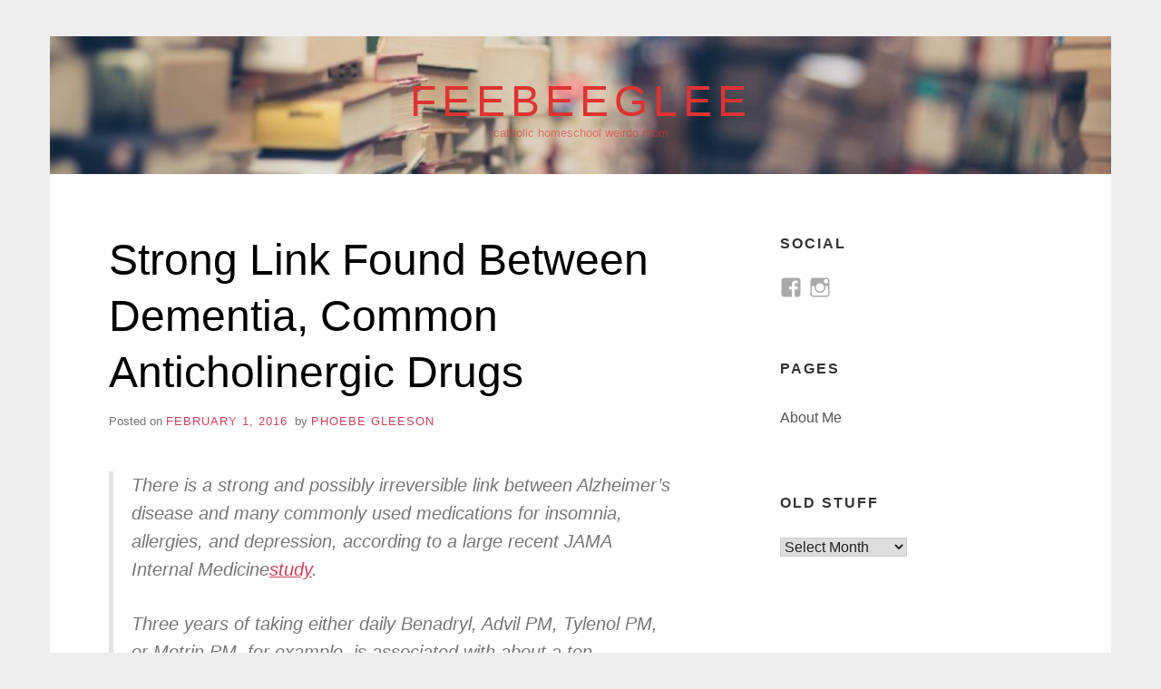

--- FILE ---
content_type: text/html; charset=UTF-8
request_url: https://www.feebeeglee.com/2016/02/01/strong-link-found-between-dementia-common-anticholinergic-drugs/
body_size: 8102
content:
<!doctype html>
<html lang="en-US">
<head>
	<meta charset="UTF-8">
	<meta name="viewport" content="width=device-width, initial-scale=1">
	<link rel="profile" href="http://gmpg.org/xfn/11">

	<title>Strong Link Found Between Dementia, Common Anticholinergic Drugs &#8211; feebeeglee</title>
<meta name='robots' content='max-image-preview:large' />
<link rel='dns-prefetch' href='//secure.gravatar.com' />
<link rel='dns-prefetch' href='//s.w.org' />
<link rel='dns-prefetch' href='//v0.wordpress.com' />
<link rel="alternate" type="application/rss+xml" title="feebeeglee &raquo; Feed" href="https://www.feebeeglee.com/feed/" />
<link rel="alternate" type="application/rss+xml" title="feebeeglee &raquo; Comments Feed" href="https://www.feebeeglee.com/comments/feed/" />
<link rel="alternate" type="application/rss+xml" title="feebeeglee &raquo; Strong Link Found Between Dementia, Common Anticholinergic Drugs Comments Feed" href="https://www.feebeeglee.com/2016/02/01/strong-link-found-between-dementia-common-anticholinergic-drugs/feed/" />
		<script type="text/javascript">
			window._wpemojiSettings = {"baseUrl":"https:\/\/s.w.org\/images\/core\/emoji\/13.0.1\/72x72\/","ext":".png","svgUrl":"https:\/\/s.w.org\/images\/core\/emoji\/13.0.1\/svg\/","svgExt":".svg","source":{"concatemoji":"https:\/\/www.feebeeglee.com\/wp-includes\/js\/wp-emoji-release.min.js?ver=5.7.14"}};
			!function(e,a,t){var n,r,o,i=a.createElement("canvas"),p=i.getContext&&i.getContext("2d");function s(e,t){var a=String.fromCharCode;p.clearRect(0,0,i.width,i.height),p.fillText(a.apply(this,e),0,0);e=i.toDataURL();return p.clearRect(0,0,i.width,i.height),p.fillText(a.apply(this,t),0,0),e===i.toDataURL()}function c(e){var t=a.createElement("script");t.src=e,t.defer=t.type="text/javascript",a.getElementsByTagName("head")[0].appendChild(t)}for(o=Array("flag","emoji"),t.supports={everything:!0,everythingExceptFlag:!0},r=0;r<o.length;r++)t.supports[o[r]]=function(e){if(!p||!p.fillText)return!1;switch(p.textBaseline="top",p.font="600 32px Arial",e){case"flag":return s([127987,65039,8205,9895,65039],[127987,65039,8203,9895,65039])?!1:!s([55356,56826,55356,56819],[55356,56826,8203,55356,56819])&&!s([55356,57332,56128,56423,56128,56418,56128,56421,56128,56430,56128,56423,56128,56447],[55356,57332,8203,56128,56423,8203,56128,56418,8203,56128,56421,8203,56128,56430,8203,56128,56423,8203,56128,56447]);case"emoji":return!s([55357,56424,8205,55356,57212],[55357,56424,8203,55356,57212])}return!1}(o[r]),t.supports.everything=t.supports.everything&&t.supports[o[r]],"flag"!==o[r]&&(t.supports.everythingExceptFlag=t.supports.everythingExceptFlag&&t.supports[o[r]]);t.supports.everythingExceptFlag=t.supports.everythingExceptFlag&&!t.supports.flag,t.DOMReady=!1,t.readyCallback=function(){t.DOMReady=!0},t.supports.everything||(n=function(){t.readyCallback()},a.addEventListener?(a.addEventListener("DOMContentLoaded",n,!1),e.addEventListener("load",n,!1)):(e.attachEvent("onload",n),a.attachEvent("onreadystatechange",function(){"complete"===a.readyState&&t.readyCallback()})),(n=t.source||{}).concatemoji?c(n.concatemoji):n.wpemoji&&n.twemoji&&(c(n.twemoji),c(n.wpemoji)))}(window,document,window._wpemojiSettings);
		</script>
		<style type="text/css">
img.wp-smiley,
img.emoji {
	display: inline !important;
	border: none !important;
	box-shadow: none !important;
	height: 1em !important;
	width: 1em !important;
	margin: 0 .07em !important;
	vertical-align: -0.1em !important;
	background: none !important;
	padding: 0 !important;
}
</style>
	<link rel='stylesheet' id='wp-block-library-css'  href='https://www.feebeeglee.com/wp-includes/css/dist/block-library/style.min.css?ver=5.7.14' type='text/css' media='all' />
<style id='wp-block-library-inline-css' type='text/css'>
.has-text-align-justify{text-align:justify;}
</style>
<link rel='stylesheet' id='SFSIPLUSmainCss-css'  href='https://www.feebeeglee.com/wp-content/plugins/ultimate-social-media-plus/css/sfsi-style.css?ver=5.7.14' type='text/css' media='all' />
<link rel='stylesheet' id='miniva-style-css'  href='https://www.feebeeglee.com/wp-content/themes/miniva/style.css?ver=1.2.0' type='text/css' media='all' />
<link rel='stylesheet' id='addtoany-css'  href='https://www.feebeeglee.com/wp-content/plugins/add-to-any/addtoany.min.css?ver=1.15' type='text/css' media='all' />
<link rel='stylesheet' id='jetpack_css-css'  href='https://www.feebeeglee.com/wp-content/plugins/jetpack/css/jetpack.css?ver=9.8.3' type='text/css' media='all' />
<script type='text/javascript' src='https://www.feebeeglee.com/wp-includes/js/jquery/jquery.min.js?ver=3.5.1' id='jquery-core-js'></script>
<script type='text/javascript' src='https://www.feebeeglee.com/wp-includes/js/jquery/jquery-migrate.min.js?ver=3.3.2' id='jquery-migrate-js'></script>
<script type='text/javascript' src='https://www.feebeeglee.com/wp-content/plugins/add-to-any/addtoany.min.js?ver=1.1' id='addtoany-js'></script>
<link rel="https://api.w.org/" href="https://www.feebeeglee.com/wp-json/" /><link rel="alternate" type="application/json" href="https://www.feebeeglee.com/wp-json/wp/v2/posts/3198" /><link rel="EditURI" type="application/rsd+xml" title="RSD" href="https://www.feebeeglee.com/xmlrpc.php?rsd" />
<link rel="wlwmanifest" type="application/wlwmanifest+xml" href="https://www.feebeeglee.com/wp-includes/wlwmanifest.xml" /> 
<meta name="generator" content="WordPress 5.7.14" />
<link rel="canonical" href="https://www.feebeeglee.com/2016/02/01/strong-link-found-between-dementia-common-anticholinergic-drugs/" />
<link rel='shortlink' href='https://wp.me/p75SII-PA' />
<link rel="alternate" type="application/json+oembed" href="https://www.feebeeglee.com/wp-json/oembed/1.0/embed?url=https%3A%2F%2Fwww.feebeeglee.com%2F2016%2F02%2F01%2Fstrong-link-found-between-dementia-common-anticholinergic-drugs%2F" />
<link rel="alternate" type="text/xml+oembed" href="https://www.feebeeglee.com/wp-json/oembed/1.0/embed?url=https%3A%2F%2Fwww.feebeeglee.com%2F2016%2F02%2F01%2Fstrong-link-found-between-dementia-common-anticholinergic-drugs%2F&#038;format=xml" />

<script data-cfasync="false">
window.a2a_config=window.a2a_config||{};a2a_config.callbacks=[];a2a_config.overlays=[];a2a_config.templates={};
(function(d,s,a,b){a=d.createElement(s);b=d.getElementsByTagName(s)[0];a.async=1;a.src="https://static.addtoany.com/menu/page.js";b.parentNode.insertBefore(a,b);})(document,"script");
</script>

	<script>
		window.addEventListener("sfsi_plus_functions_loaded", function() {
			var body = document.getElementsByTagName('body')[0];
			// console.log(body);
			body.classList.add("sfsi_plus_3.47");
		})
		// window.addEventListener('sfsi_plus_functions_loaded',function(e) {
		// 	jQuery("body").addClass("sfsi_plus_3.47")
		// });
		jQuery(document).ready(function(e) {
			jQuery("body").addClass("sfsi_plus_3.47")
		});

		function sfsi_plus_processfurther(ref) {
			var feed_id = '[base64]';
			var feedtype = 8;
			var email = jQuery(ref).find('input[name="email"]').val();
			var filter = /^([a-zA-Z0-9_\.\-])+\@(([a-zA-Z0-9\-])+\.)+([a-zA-Z0-9]{2,4})+$/;
			if ((email != "Enter your email") && (filter.test(email))) {
				if (feedtype == "8") {
					var url = "https://api.follow.it/subscription-form/" + feed_id + "/" + feedtype;
					window.open(url, "popupwindow", "scrollbars=yes,width=1080,height=760");
					return true;
				}
			} else {
				alert("Please enter email address");
				jQuery(ref).find('input[name="email"]').focus();
				return false;
			}
		}
	</script>
	<style>
		.sfsi_plus_subscribe_Popinner {
			width: 100% !important;
			height: auto !important;
			border: 1px solid #b5b5b5 !important;
			padding: 18px 0px !important;
			background-color: #ffffff !important;
		}

		.sfsi_plus_subscribe_Popinner form {
			margin: 0 20px !important;
		}

		.sfsi_plus_subscribe_Popinner h5 {
			font-family: Helvetica,Arial,sans-serif !important;

			font-weight: bold !important;
			color: #000000 !important;
			font-size: 16px !important;
			text-align: center !important;
			margin: 0 0 10px !important;
			padding: 0 !important;
		}

		.sfsi_plus_subscription_form_field {
			margin: 5px 0 !important;
			width: 100% !important;
			display: inline-flex;
			display: -webkit-inline-flex;
		}

		.sfsi_plus_subscription_form_field input {
			width: 100% !important;
			padding: 10px 0px !important;
		}

		.sfsi_plus_subscribe_Popinner input[type=email] {
			font-family: Helvetica,Arial,sans-serif !important;

			font-style: normal !important;
			color:  !important;
			font-size: 14px !important;
			text-align: center !important;
		}

		.sfsi_plus_subscribe_Popinner input[type=email]::-webkit-input-placeholder {
			font-family: Helvetica,Arial,sans-serif !important;

			font-style: normal !important;
			color:  !important;
			font-size: 14px !important;
			text-align: center !important;
		}

		.sfsi_plus_subscribe_Popinner input[type=email]:-moz-placeholder {
			/* Firefox 18- */
			font-family: Helvetica,Arial,sans-serif !important;

			font-style: normal !important;
			color:  !important;
			font-size: 14px !important;
			text-align: center !important;
		}

		.sfsi_plus_subscribe_Popinner input[type=email]::-moz-placeholder {
			/* Firefox 19+ */
			font-family: Helvetica,Arial,sans-serif !important;

			font-style: normal !important;
			color:  !important;
			font-size: 14px !important;
			text-align: center !important;
		}

		.sfsi_plus_subscribe_Popinner input[type=email]:-ms-input-placeholder {
			font-family: Helvetica,Arial,sans-serif !important;

			font-style: normal !important;
			color:  !important;
			font-size: 14px !important;
			text-align: center !important;
		}

		.sfsi_plus_subscribe_Popinner input[type=submit] {
			font-family: Helvetica,Arial,sans-serif !important;

			font-weight: bold !important;
			color: #000000 !important;
			font-size: 16px !important;
			text-align: center !important;
			background-color: #dedede !important;
		}
	</style>
	<meta name="follow.[base64]" content="j5LHsLV5RyUAzBxqvhch"/> <meta name="viewport" content="width=device-width, initial-scale=1"><link rel="pingback" href="https://www.feebeeglee.com/xmlrpc.php">		<style type="text/css">
					.site-title a,
			.site-description,
			.primary-menu > li > a {
				color: #dd3333;
			}
			.header-cart .icon,
			.header-search .search-form label .icon {
				fill: #dd3333;
			}

		
						.site-header { background-image: url(https://www.feebeeglee.com/wp-content/uploads/2017/08/cropped-books-1163695_1920.jpg); }
					</style>
		</head>

<body class="post-template-default single single-post postid-3198 single-format-standard boxed sidebar-right logo-top menu-centered logo-centered">

<svg viewBox="0 0 16 16" xmlns="http://www.w3.org/2000/svg" style="display:none;">
	<symbol viewBox="0 0 16 16" id="search"><title>search</title> <path d="M14.7,13.3L11,9.6c0.6-0.9,1-2,1-3.1C12,3.5,9.5,1,6.5,1S1,3.5,1,6.5S3.5,12,6.5,12c1.2,0,2.2-0.4,3.1-1l3.7,3.7L14.7,13.3z
	 M2.5,6.5c0-2.2,1.8-4,4-4s4,1.8,4,4s-1.8,4-4,4S2.5,8.7,2.5,6.5z"/> </symbol>
</svg>

<div id="page" class="site">
	<a class="skip-link screen-reader-text" href="#content">Skip to content</a>

	
	<header id="masthead" class="site-header" role="banner">

		<div class="container">
		<div class="site-branding">

			
			<div class="site-branding-text">
									<p class="site-title"><a href="https://www.feebeeglee.com/" rel="home">feebeeglee</a></p>
										<p class="site-description">catholic homeschool weirdo mom</p>
							</div>
		</div><!-- .site-branding -->

		
		<nav id="site-navigation" class="main-navigation" role="navigation" aria-label="Primary">
			<button class="menu-toggle" aria-controls="primary-menu" aria-expanded="false">Menu</button>
					</nav><!-- #site-navigation -->

		</div>
	</header><!-- #masthead -->

	
	<div id="content" class="site-content container">

		
	<div id="primary" class="content-area">
		<main id="main" class="site-main" role="main">

		

<article id="post-3198" class="post-3198 post type-post status-publish format-standard hentry category-thoughts post-single">

	
	<header class="entry-header">
		<h1 class="entry-title">Strong Link Found Between Dementia, Common Anticholinergic Drugs</h1>			<div class="entry-meta">
				<span class="posted-on">Posted on <a href="https://www.feebeeglee.com/2016/02/01/strong-link-found-between-dementia-common-anticholinergic-drugs/" rel="bookmark"><time class="entry-date published" datetime="MonPMCSTE_053C">February 1, 2016</time><time class="updated" datetime="MonPMCSTE_053C">February 1, 2016</time></a></span><span class="byline"> by <span class="author vcard"><a class="url fn n" href="https://www.feebeeglee.com/author/phoebe-gleeson/">Phoebe Gleeson</a></span></span>			</div><!-- .entry-meta -->
			</header><!-- .entry-header -->

	
	<div class="entry-content">
		<blockquote>
<p>There is a strong and possibly irreversible link between Alzheimer’s disease and many commonly used medications for insomnia, allergies, and depression, according to a large recent <em>JAMA Internal Medicine</em><a href="http://archinte.jamanetwork.com/article.aspx?articleid=2091745&#038;">study</a>.</p>
<p>Three years of taking either daily Benadryl, Advil PM, Tylenol PM, or Motrin PM, for example, is associated with about a ten percentage point increase in the probability of experiencing dementia or Alzheimer&#8217;s compared to no use. This risk association is &#8220;significant,&#8221; Malaz Boustani, M.D., M.P.H., told <em>Drug Discovery &#038; Development</em>.</p>
</blockquote>
<p>
That&#8217;s kinda scary.<br />
<a href="http://app.dddmag.com/articles/2015/04/strong-link-found-between-dementia-common-anticholinergic-drugs">http://app.dddmag.com/articles/2015/04/strong-link-found-between-dementia-common-anticholinergic-drugs</a></p>
<div class="addtoany_share_save_container addtoany_content addtoany_content_bottom"><div class="a2a_kit a2a_kit_size_20 addtoany_list" data-a2a-url="https://www.feebeeglee.com/2016/02/01/strong-link-found-between-dementia-common-anticholinergic-drugs/" data-a2a-title="Strong Link Found Between Dementia, Common Anticholinergic Drugs"><a class="a2a_button_facebook" href="https://www.addtoany.com/add_to/facebook?linkurl=https%3A%2F%2Fwww.feebeeglee.com%2F2016%2F02%2F01%2Fstrong-link-found-between-dementia-common-anticholinergic-drugs%2F&amp;linkname=Strong%20Link%20Found%20Between%20Dementia%2C%20Common%20Anticholinergic%20Drugs" title="Facebook" rel="nofollow noopener" target="_blank"></a><a class="a2a_button_twitter" href="https://www.addtoany.com/add_to/twitter?linkurl=https%3A%2F%2Fwww.feebeeglee.com%2F2016%2F02%2F01%2Fstrong-link-found-between-dementia-common-anticholinergic-drugs%2F&amp;linkname=Strong%20Link%20Found%20Between%20Dementia%2C%20Common%20Anticholinergic%20Drugs" title="Twitter" rel="nofollow noopener" target="_blank"></a><a class="a2a_button_pinterest" href="https://www.addtoany.com/add_to/pinterest?linkurl=https%3A%2F%2Fwww.feebeeglee.com%2F2016%2F02%2F01%2Fstrong-link-found-between-dementia-common-anticholinergic-drugs%2F&amp;linkname=Strong%20Link%20Found%20Between%20Dementia%2C%20Common%20Anticholinergic%20Drugs" title="Pinterest" rel="nofollow noopener" target="_blank"></a><a class="a2a_dd addtoany_share_save addtoany_share" href="https://www.addtoany.com/share"></a></div></div>	</div><!-- .entry-content -->

	<footer class="entry-footer">
		<span class="cat-links">Posted in <a href="https://www.feebeeglee.com/category/thoughts/" rel="category tag">thoughts</a></span>	</footer><!-- .entry-footer -->

	
</article><!-- #post-3198 -->

	<div class="entry-author">
		<div class="author-avatar">
			<img alt='' src='https://secure.gravatar.com/avatar/cf6af130306a8413cfe3297369baaa00?s=48&#038;d=retro&#038;r=g' srcset='https://secure.gravatar.com/avatar/cf6af130306a8413cfe3297369baaa00?s=96&#038;d=retro&#038;r=g 2x' class='avatar avatar-48 photo' height='48' width='48' loading='lazy'/>		</div><!-- .author-avatar -->

		<div class="author-heading">
			<h2 class="author-title">Published by <span class="author-name">Phoebe Gleeson</span></h2>
		</div><!-- .author-heading -->

		<p class="author-bio">
						<a class="author-link" href="https://www.feebeeglee.com/author/phoebe-gleeson/" rel="author">
				View all posts by Phoebe Gleeson			</a>
		</p><!-- .author-bio -->
	</div><!-- .entry-auhtor -->
	
	<nav class="navigation post-navigation" role="navigation" aria-label="Posts">
		<h2 class="screen-reader-text">Post navigation</h2>
		<div class="nav-links"><div class="nav-previous"><a href="https://www.feebeeglee.com/2016/02/01/serious-brownie-points/" rel="prev"><span>Previous Post</span>SERIOUS brownie points</a></div><div class="nav-next"><a href="https://www.feebeeglee.com/2016/02/01/germany-hands-out-guides-at-swimming-baths-after-women-were-groped-by-migrants/" rel="next"><span>Next Post</span>Germany hands out guides at swimming baths after women were groped by migrants</a></div></div>
	</nav>
<div id="comments" class="comments-area">

		<div id="respond" class="comment-respond">
		<h3 id="reply-title" class="comment-reply-title">Leave a Reply <small><a rel="nofollow" id="cancel-comment-reply-link" href="/2016/02/01/strong-link-found-between-dementia-common-anticholinergic-drugs/#respond" style="display:none;">Cancel reply</a></small></h3><form action="https://www.feebeeglee.com/wp-comments-post.php" method="post" id="commentform" class="comment-form" novalidate><p class="comment-notes"><span id="email-notes">Your email address will not be published.</span> Required fields are marked <span class="required">*</span></p><p class="comment-form-comment"><label for="comment">Comment</label> <textarea id="comment" name="comment" cols="45" rows="8" maxlength="65525" required="required"></textarea></p><p class="comment-form-author"><label for="author">Name <span class="required">*</span></label> <input id="author" name="author" type="text" value="" size="30" maxlength="245" required='required' /></p>
<p class="comment-form-email"><label for="email">Email <span class="required">*</span></label> <input id="email" name="email" type="email" value="" size="30" maxlength="100" aria-describedby="email-notes" required='required' /></p>
<p class="comment-form-url"><label for="url">Website</label> <input id="url" name="url" type="url" value="" size="30" maxlength="200" /></p>
<p class="comment-subscription-form"><input type="checkbox" name="subscribe_comments" id="subscribe_comments" value="subscribe" style="width: auto; -moz-appearance: checkbox; -webkit-appearance: checkbox;" /> <label class="subscribe-label" id="subscribe-label" for="subscribe_comments">Notify me of follow-up comments by email.</label></p><p class="comment-subscription-form"><input type="checkbox" name="subscribe_blog" id="subscribe_blog" value="subscribe" style="width: auto; -moz-appearance: checkbox; -webkit-appearance: checkbox;" /> <label class="subscribe-label" id="subscribe-blog-label" for="subscribe_blog">Notify me of new posts by email.</label></p><p class="form-submit"><input name="submit" type="submit" id="submit" class="submit" value="Post Comment" /> <input type='hidden' name='comment_post_ID' value='3198' id='comment_post_ID' />
<input type='hidden' name='comment_parent' id='comment_parent' value='0' />
</p><p style="display: none;"><input type="hidden" id="akismet_comment_nonce" name="akismet_comment_nonce" value="7e5b5e3ee4" /></p><input type="hidden" id="ak_js" name="ak_js" value="87"/><textarea name="ak_hp_textarea" cols="45" rows="8" maxlength="100" style="display: none !important;"></textarea></form>	</div><!-- #respond -->
	<p class="akismet_comment_form_privacy_notice">This site uses Akismet to reduce spam. <a href="https://akismet.com/privacy/" target="_blank" rel="nofollow noopener">Learn how your comment data is processed</a>.</p>
</div><!-- #comments -->

		</main><!-- #main -->
	</div><!-- #primary -->


<aside id="secondary" class="widget-area" role="complementary">
	<section id="wpcom_social_media_icons_widget-8" class="widget widget_wpcom_social_media_icons_widget"><h2 class="widget-title">social</h2><ul><li><a href="https://www.facebook.com/phoebe.gleeson.3/" class="genericon genericon-facebook" target="_blank"><span class="screen-reader-text">View phoebe.gleeson.3&#8217;s profile on Facebook</span></a></li><li><a href="https://www.instagram.com/feebeeglee/" class="genericon genericon-instagram" target="_blank"><span class="screen-reader-text">View feebeeglee&#8217;s profile on Instagram</span></a></li></ul></section><section id="pages-4" class="widget widget_pages"><h2 class="widget-title">Pages</h2>
			<ul>
				<li class="page_item page-item-188"><a href="https://www.feebeeglee.com/about/">About Me</a></li>
			</ul>

			</section><section id="archives-4" class="widget widget_archive"><h2 class="widget-title">old stuff</h2>		<label class="screen-reader-text" for="archives-dropdown-4">old stuff</label>
		<select id="archives-dropdown-4" name="archive-dropdown">
			
			<option value="">Select Month</option>
				<option value='https://www.feebeeglee.com/2021/02/'> February 2021 </option>
	<option value='https://www.feebeeglee.com/2020/08/'> August 2020 </option>
	<option value='https://www.feebeeglee.com/2020/02/'> February 2020 </option>
	<option value='https://www.feebeeglee.com/2020/01/'> January 2020 </option>
	<option value='https://www.feebeeglee.com/2019/11/'> November 2019 </option>
	<option value='https://www.feebeeglee.com/2019/06/'> June 2019 </option>
	<option value='https://www.feebeeglee.com/2019/03/'> March 2019 </option>
	<option value='https://www.feebeeglee.com/2019/02/'> February 2019 </option>
	<option value='https://www.feebeeglee.com/2019/01/'> January 2019 </option>
	<option value='https://www.feebeeglee.com/2018/12/'> December 2018 </option>
	<option value='https://www.feebeeglee.com/2018/11/'> November 2018 </option>
	<option value='https://www.feebeeglee.com/2018/10/'> October 2018 </option>
	<option value='https://www.feebeeglee.com/2018/09/'> September 2018 </option>
	<option value='https://www.feebeeglee.com/2018/08/'> August 2018 </option>
	<option value='https://www.feebeeglee.com/2018/07/'> July 2018 </option>
	<option value='https://www.feebeeglee.com/2018/06/'> June 2018 </option>
	<option value='https://www.feebeeglee.com/2018/05/'> May 2018 </option>
	<option value='https://www.feebeeglee.com/2018/04/'> April 2018 </option>
	<option value='https://www.feebeeglee.com/2018/03/'> March 2018 </option>
	<option value='https://www.feebeeglee.com/2018/02/'> February 2018 </option>
	<option value='https://www.feebeeglee.com/2018/01/'> January 2018 </option>
	<option value='https://www.feebeeglee.com/2017/12/'> December 2017 </option>
	<option value='https://www.feebeeglee.com/2017/11/'> November 2017 </option>
	<option value='https://www.feebeeglee.com/2017/10/'> October 2017 </option>
	<option value='https://www.feebeeglee.com/2017/09/'> September 2017 </option>
	<option value='https://www.feebeeglee.com/2017/08/'> August 2017 </option>
	<option value='https://www.feebeeglee.com/2017/07/'> July 2017 </option>
	<option value='https://www.feebeeglee.com/2017/06/'> June 2017 </option>
	<option value='https://www.feebeeglee.com/2017/05/'> May 2017 </option>
	<option value='https://www.feebeeglee.com/2017/04/'> April 2017 </option>
	<option value='https://www.feebeeglee.com/2017/03/'> March 2017 </option>
	<option value='https://www.feebeeglee.com/2017/02/'> February 2017 </option>
	<option value='https://www.feebeeglee.com/2017/01/'> January 2017 </option>
	<option value='https://www.feebeeglee.com/2016/12/'> December 2016 </option>
	<option value='https://www.feebeeglee.com/2016/11/'> November 2016 </option>
	<option value='https://www.feebeeglee.com/2016/10/'> October 2016 </option>
	<option value='https://www.feebeeglee.com/2016/09/'> September 2016 </option>
	<option value='https://www.feebeeglee.com/2016/08/'> August 2016 </option>
	<option value='https://www.feebeeglee.com/2016/07/'> July 2016 </option>
	<option value='https://www.feebeeglee.com/2016/06/'> June 2016 </option>
	<option value='https://www.feebeeglee.com/2016/05/'> May 2016 </option>
	<option value='https://www.feebeeglee.com/2016/04/'> April 2016 </option>
	<option value='https://www.feebeeglee.com/2016/03/'> March 2016 </option>
	<option value='https://www.feebeeglee.com/2016/02/'> February 2016 </option>
	<option value='https://www.feebeeglee.com/2016/01/'> January 2016 </option>
	<option value='https://www.feebeeglee.com/2015/12/'> December 2015 </option>
	<option value='https://www.feebeeglee.com/2015/11/'> November 2015 </option>
	<option value='https://www.feebeeglee.com/2015/10/'> October 2015 </option>
	<option value='https://www.feebeeglee.com/2015/09/'> September 2015 </option>
	<option value='https://www.feebeeglee.com/2015/08/'> August 2015 </option>
	<option value='https://www.feebeeglee.com/2015/07/'> July 2015 </option>
	<option value='https://www.feebeeglee.com/2015/06/'> June 2015 </option>
	<option value='https://www.feebeeglee.com/2015/05/'> May 2015 </option>
	<option value='https://www.feebeeglee.com/2015/04/'> April 2015 </option>
	<option value='https://www.feebeeglee.com/2015/03/'> March 2015 </option>
	<option value='https://www.feebeeglee.com/2015/02/'> February 2015 </option>
	<option value='https://www.feebeeglee.com/2015/01/'> January 2015 </option>
	<option value='https://www.feebeeglee.com/2014/09/'> September 2014 </option>
	<option value='https://www.feebeeglee.com/2014/08/'> August 2014 </option>
	<option value='https://www.feebeeglee.com/2014/07/'> July 2014 </option>
	<option value='https://www.feebeeglee.com/2014/03/'> March 2014 </option>
	<option value='https://www.feebeeglee.com/2014/02/'> February 2014 </option>
	<option value='https://www.feebeeglee.com/2014/01/'> January 2014 </option>
	<option value='https://www.feebeeglee.com/2013/12/'> December 2013 </option>
	<option value='https://www.feebeeglee.com/2013/11/'> November 2013 </option>
	<option value='https://www.feebeeglee.com/2013/10/'> October 2013 </option>
	<option value='https://www.feebeeglee.com/2013/07/'> July 2013 </option>
	<option value='https://www.feebeeglee.com/2013/06/'> June 2013 </option>
	<option value='https://www.feebeeglee.com/2013/04/'> April 2013 </option>
	<option value='https://www.feebeeglee.com/2013/03/'> March 2013 </option>
	<option value='https://www.feebeeglee.com/2013/02/'> February 2013 </option>
	<option value='https://www.feebeeglee.com/2013/01/'> January 2013 </option>
	<option value='https://www.feebeeglee.com/2012/12/'> December 2012 </option>
	<option value='https://www.feebeeglee.com/2012/11/'> November 2012 </option>
	<option value='https://www.feebeeglee.com/2012/10/'> October 2012 </option>
	<option value='https://www.feebeeglee.com/2012/03/'> March 2012 </option>
	<option value='https://www.feebeeglee.com/2011/06/'> June 2011 </option>
	<option value='https://www.feebeeglee.com/2011/02/'> February 2011 </option>
	<option value='https://www.feebeeglee.com/2011/01/'> January 2011 </option>
	<option value='https://www.feebeeglee.com/2010/12/'> December 2010 </option>
	<option value='https://www.feebeeglee.com/2010/11/'> November 2010 </option>
	<option value='https://www.feebeeglee.com/2010/10/'> October 2010 </option>
	<option value='https://www.feebeeglee.com/2010/09/'> September 2010 </option>
	<option value='https://www.feebeeglee.com/2010/08/'> August 2010 </option>
	<option value='https://www.feebeeglee.com/2010/07/'> July 2010 </option>
	<option value='https://www.feebeeglee.com/2010/06/'> June 2010 </option>
	<option value='https://www.feebeeglee.com/2010/05/'> May 2010 </option>
	<option value='https://www.feebeeglee.com/2010/04/'> April 2010 </option>
	<option value='https://www.feebeeglee.com/2010/03/'> March 2010 </option>
	<option value='https://www.feebeeglee.com/2010/02/'> February 2010 </option>
	<option value='https://www.feebeeglee.com/2010/01/'> January 2010 </option>
	<option value='https://www.feebeeglee.com/2009/12/'> December 2009 </option>
	<option value='https://www.feebeeglee.com/2009/11/'> November 2009 </option>
	<option value='https://www.feebeeglee.com/2009/10/'> October 2009 </option>
	<option value='https://www.feebeeglee.com/2009/09/'> September 2009 </option>
	<option value='https://www.feebeeglee.com/2009/08/'> August 2009 </option>
	<option value='https://www.feebeeglee.com/2009/07/'> July 2009 </option>
	<option value='https://www.feebeeglee.com/2009/06/'> June 2009 </option>
	<option value='https://www.feebeeglee.com/2009/05/'> May 2009 </option>
	<option value='https://www.feebeeglee.com/2009/04/'> April 2009 </option>
	<option value='https://www.feebeeglee.com/2009/03/'> March 2009 </option>
	<option value='https://www.feebeeglee.com/2009/02/'> February 2009 </option>
	<option value='https://www.feebeeglee.com/2009/01/'> January 2009 </option>
	<option value='https://www.feebeeglee.com/2008/12/'> December 2008 </option>
	<option value='https://www.feebeeglee.com/2008/11/'> November 2008 </option>
	<option value='https://www.feebeeglee.com/2008/10/'> October 2008 </option>
	<option value='https://www.feebeeglee.com/2008/09/'> September 2008 </option>
	<option value='https://www.feebeeglee.com/2008/08/'> August 2008 </option>
	<option value='https://www.feebeeglee.com/2008/07/'> July 2008 </option>
	<option value='https://www.feebeeglee.com/2008/06/'> June 2008 </option>
	<option value='https://www.feebeeglee.com/2008/05/'> May 2008 </option>
	<option value='https://www.feebeeglee.com/2008/04/'> April 2008 </option>
	<option value='https://www.feebeeglee.com/2008/03/'> March 2008 </option>
	<option value='https://www.feebeeglee.com/2008/02/'> February 2008 </option>
	<option value='https://www.feebeeglee.com/2008/01/'> January 2008 </option>
	<option value='https://www.feebeeglee.com/2007/12/'> December 2007 </option>
	<option value='https://www.feebeeglee.com/2007/11/'> November 2007 </option>

		</select>

<script type="text/javascript">
/* <![CDATA[ */
(function() {
	var dropdown = document.getElementById( "archives-dropdown-4" );
	function onSelectChange() {
		if ( dropdown.options[ dropdown.selectedIndex ].value !== '' ) {
			document.location.href = this.options[ this.selectedIndex ].value;
		}
	}
	dropdown.onchange = onSelectChange;
})();
/* ]]> */
</script>
			</section></aside><!-- #secondary -->

		
	</div><!-- #content -->

	
	<footer id="colophon" class="site-footer" role="contentinfo">

		<div class="container"><div class="footer-widgets footer-widgets-3"><div class="footer-widget-1"></div><div class="footer-widget-2"></div><div class="footer-widget-3"></div></div>
		<div class="site-info">
			Powered by	<a href="https://tajam.id/miniva/">
		Miniva WordPress Theme	</a>
			</div><!-- .site-info -->

		</div>
	</footer><!-- #colophon -->
</div><!-- #page -->

<script>
	window.addEventListener('sfsi_plus_functions_loaded', function() {
		if (typeof sfsi_plus_responsive_toggle == 'function') {
			sfsi_plus_responsive_toggle(0);
			// console.log('sfsi_plus_responsive_toggle');
		}
	})
</script>

	<div style="display:none">
	<div class="grofile-hash-map-cf6af130306a8413cfe3297369baaa00">
	</div>
	</div>
<link rel='stylesheet' id='genericons-css'  href='https://www.feebeeglee.com/wp-content/plugins/jetpack/_inc/genericons/genericons/genericons.css?ver=3.1' type='text/css' media='all' />
<script type='text/javascript' src='https://www.feebeeglee.com/wp-includes/js/jquery/ui/core.min.js?ver=1.12.1' id='jquery-ui-core-js'></script>
<script type='text/javascript' src='https://www.feebeeglee.com/wp-content/plugins/ultimate-social-media-plus/js/shuffle/modernizr.custom.min.js?ver=5.7.14' id='SFSIPLUSjqueryModernizr-js'></script>
<script type='text/javascript' id='SFSIPLUSCustomJs-js-extra'>
/* <![CDATA[ */
var sfsi_plus_ajax_object = {"ajax_url":"https:\/\/www.feebeeglee.com\/wp-admin\/admin-ajax.php","plugin_url":"https:\/\/www.feebeeglee.com\/wp-content\/plugins\/ultimate-social-media-plus\/","rest_url":"https:\/\/www.feebeeglee.com\/wp-json\/"};
var sfsi_plus_links = {"admin_url":"https:\/\/www.feebeeglee.com\/wp-admin\/","plugin_dir_url":"https:\/\/www.feebeeglee.com\/wp-content\/plugins\/ultimate-social-media-plus\/","rest_url":"https:\/\/www.feebeeglee.com\/wp-json\/","pretty_perma":"yes"};
/* ]]> */
</script>
<script type='text/javascript' src='https://www.feebeeglee.com/wp-content/plugins/ultimate-social-media-plus/js/custom.js?ver=5.7.14' id='SFSIPLUSCustomJs-js'></script>
<script type='text/javascript' src='https://secure.gravatar.com/js/gprofiles.js?ver=202604' id='grofiles-cards-js'></script>
<script type='text/javascript' id='wpgroho-js-extra'>
/* <![CDATA[ */
var WPGroHo = {"my_hash":""};
/* ]]> */
</script>
<script type='text/javascript' src='https://www.feebeeglee.com/wp-content/plugins/jetpack/modules/wpgroho.js?ver=9.8.3' id='wpgroho-js'></script>
<script type='text/javascript' src='https://www.feebeeglee.com/wp-includes/js/comment-reply.min.js?ver=5.7.14' id='comment-reply-js'></script>
<script type='text/javascript' src='https://www.feebeeglee.com/wp-content/themes/miniva/js/functions.js?ver=1.2.0' id='miniva-functions-js'></script>
<script type='text/javascript' src='https://www.feebeeglee.com/wp-includes/js/wp-embed.min.js?ver=5.7.14' id='wp-embed-js'></script>
<script async="async" type='text/javascript' src='https://www.feebeeglee.com/wp-content/plugins/akismet/_inc/form.js?ver=4.1.9' id='akismet-form-js'></script>
<script src='https://stats.wp.com/e-202604.js' defer></script>
<script>
	_stq = window._stq || [];
	_stq.push([ 'view', {v:'ext',j:'1:9.8.3',blog:'104836340',post:'3198',tz:'-6',srv:'www.feebeeglee.com'} ]);
	_stq.push([ 'clickTrackerInit', '104836340', '3198' ]);
</script>

</body>
</html>


--- FILE ---
content_type: text/css
request_url: https://www.feebeeglee.com/wp-content/themes/miniva/style.css?ver=1.2.0
body_size: 8918
content:
/*!
Theme Name: Miniva
Theme URI: https://tajam.id/miniva/
Author: Tajam
Author URI: https://tajam.id/
Description: A fast, lightweight, and mobile-friendly WordPress theme for bloggers. Miniva is built with simplicity, accessibility and performance in mind. The clean and minimal design helps readers focus on your content. It supports several Jetpack modules including featured content, infinite scroll, content options and social menu. See the theme demo at https://tajam.id/miniva-demo/
Version: 1.2.0
License: GNU General Public License v2 or later
License URI: LICENSE
Text Domain: miniva
Tags: accessibility-ready, blog, custom-background, custom-header, custom-logo, custom-menu, editor-style, featured-images, footer-widgets, full-width-template, grid-layout, left-sidebar, right-sidebar, rtl-language-support, sticky-post, theme-options, threaded-comments, translation-ready, two-columns

This theme, like WordPress, is licensed under the GPL.
Use it to make something cool, have fun, and share what you've learned with others.

Miniva is based on Underscores https://underscores.me/, (C) 2012-2017 Automattic, Inc.
Underscores is distributed under the terms of the GNU GPL v2 or later.

Normalizing styles have been helped along thanks to the fine work of
Nicolas Gallagher and Jonathan Neal https://necolas.github.io/normalize.css/
*/
/*--------------------------------------------------------------
>>> TABLE OF CONTENTS:
----------------------------------------------------------------
# Normalize
# Typography
# Elements
# Forms
# Navigation
	## Links
	## Menus
	## Post Navigation
	## Social Navigation
# Accessibility
# Alignments
# Clearings
# Widgets
# Site
# Header
# Footer
# Content
	## Posts and pages
	## Grid Layout
	## Author Bio
	## Comments
	## Comment Form
	## Featured Content
	## Welcome Text
# Infinite scroll
# Media
	## Captions
	## Galleries
# Plugins
	## Breadcrumb NavXT
	## Contact Form 7
	## MailChimp for WordPress
	## WP-PostViews
--------------------------------------------------------------*/
/*--------------------------------------------------------------
# Normalize
--------------------------------------------------------------*/
html {
	line-height: 1.15;
	-webkit-text-size-adjust: 100%;
}

body {
	margin: 0;
}

h1 {
	font-size: 2em;
	margin: 0.67em 0;
}

hr {
	box-sizing: content-box;
	height: 0;
	overflow: visible;
}

pre {
	font-family: monospace, monospace;
	font-size: 1em;
}

a {
	background-color: transparent;
}

abbr[title] {
	border-bottom: none;
	text-decoration: underline;
	text-decoration: underline dotted;
}

b,
strong {
	font-weight: bolder;
}

code,
kbd,
samp {
	font-family: monospace, monospace;
	font-size: 1em;
}

small {
	font-size: 80%;
}

sub,
sup {
	font-size: 75%;
	line-height: 0;
	position: relative;
	vertical-align: baseline;
}

sub {
	bottom: -0.25em;
}

sup {
	top: -0.5em;
}

img {
	border-style: none;
}

button,
input,
optgroup,
select,
textarea {
	font-family: inherit;
	font-size: 100%;
	line-height: 1.15;
	margin: 0;
}

button,
input {
	overflow: visible;
}

button,
select {
	text-transform: none;
}

button,
[type="button"],
[type="reset"],
[type="submit"] {
	-webkit-appearance: button;
	cursor: pointer;
}

button[disabled],
html input[disabled] {
	cursor: default;
}

button::-moz-focus-inner,
[type="button"]::-moz-focus-inner,
[type="reset"]::-moz-focus-inner,
[type="submit"]::-moz-focus-inner {
	border-style: none;
	padding: 0;
}

button:-moz-focusring,
[type="button"]:-moz-focusring,
[type="reset"]:-moz-focusring,
[type="submit"]:-moz-focusring {
	outline: 1px dotted ButtonText;
}

fieldset {
	padding: 1.5em;
	border: 1px solid #ddd;
}

legend {
	box-sizing: border-box;
	color: inherit;
	display: table;
	max-width: 100%;
	padding: 0;
	white-space: normal;
	font-weight: bold;
	font-size: 0.9em;
}

progress {
	vertical-align: baseline;
}

textarea {
	overflow: auto;
}

[type="checkbox"],
[type="radio"] {
	box-sizing: border-box;
	padding: 0;
}

[type="number"]::-webkit-inner-spin-button,
[type="number"]::-webkit-outer-spin-button {
	height: auto;
}

[type="search"] {
	-webkit-appearance: textfield;
	outline-offset: -2px;
}

[type="search"]::-webkit-search-decoration {
	-webkit-appearance: none;
}

::-webkit-file-upload-button {
	-webkit-appearance: button;
	font: inherit;
}

details {
	display: block;
}

summary {
	display: list-item;
}

template {
	display: none;
}

[hidden] {
	display: none;
}

/*--------------------------------------------------------------
# Typography
--------------------------------------------------------------*/
body,
button,
input,
select,
optgroup,
textarea {
	color: #222;
	font-family: -apple-system, BlinkMacSystemFont, "Segoe UI", Roboto, Oxygen-Sans, Ubuntu, Cantarell, "Helvetica Neue", sans-serif;
	font-size: 16px;
	font-size: 1rem;
	line-height: 1.6;
}

h1, h2, h3, h4, h5, h6 {
	color: #000;
	clear: both;
	margin-top: 0;
}

p {
	margin: 0 0 1.5em;
}

p:last-child {
	margin-bottom: 0;
}

dfn, cite, em, i {
	font-style: italic;
}

blockquote {
	margin: 0 0 1.5em;
	padding: 0 1em;
	font-size: 1.1em;
	font-style: italic;
	color: #767676;
	border-left: 5px solid rgba(0, 0, 0, 0.1);
}

address {
	margin: 0 0 1.5em;
}

pre {
	background: #eee;
	font-family: "Courier 10 Pitch", Courier, monospace;
	font-size: 15px;
	font-size: 0.9375rem;
	line-height: 1.6;
	margin-bottom: 1.6em;
	max-width: 100%;
	overflow: auto;
	padding: 1.6em;
}

code, kbd, tt, var {
	font-family: Monaco, Consolas, "Andale Mono", "DejaVu Sans Mono", monospace;
	font-size: 15px;
	font-size: 0.9375rem;
}

abbr[title], acronym {
	border-bottom: 1px dotted #666;
	cursor: help;
	text-decoration: none;
}

mark, ins {
	background: #fff9c0;
	text-decoration: none;
}

big {
	font-size: 125%;
}

/*--------------------------------------------------------------
# Elements
--------------------------------------------------------------*/
html {
	box-sizing: border-box;
}

*,
*:before,
*:after {
	/* Inherit box-sizing to make it easier to change the property for components that leverage other behavior; see https://css-tricks.com/inheriting-box-sizing-probably-slightly-better-best-practice/ */
	box-sizing: inherit;
}

body {
	background: #eee;
	/* Fallback for when there is no custom background color defined. */
	-ms-word-wrap: break-word;
	word-wrap: break-word;
}

hr {
	background-color: #ccc;
	border: 0;
	height: 1px;
	margin-bottom: 1.5em;
}

ul, ol {
	margin: 0 0 1.5em 0;
	padding-left: 1.5em;
}

ul {
	list-style: disc;
}

ol {
	list-style: decimal;
}

li > ul,
li > ol {
	margin: 0;
}

dt {
	font-weight: bold;
}

dd {
	margin: 0 1.5em 1.5em;
}

img {
	height: auto;
	/* Make sure images are scaled correctly. */
	max-width: 100%;
	/* Adhere to container width. */
}

figure {
	margin: 1em 0;
	/* Extra wide images within figure tags don't overflow the content area. */
}

table {
	margin: 0 0 1.5em;
	width: 100%;
	border-collapse: collapse;
	border-spacing: 0;
}

th {
	text-align: left;
	font-weight: bold;
}

th,
td {
	padding: 0.4em;
	border-bottom: 1px solid #eee;
}

/*--------------------------------------------------------------
# Forms
--------------------------------------------------------------*/
button,
input[type="button"],
input[type="reset"],
input[type="submit"] {
	border: 1px solid;
	border-color: rgba(0, 0, 0, 0.1);
	border-radius: 3px;
	background: #f5f5f5;
	color: rgba(0, 0, 0, 0.6);
	font-size: 14px;
	font-size: 0.875rem;
	line-height: 1;
	padding: .6em 1em;
}

button:hover,
input[type="button"]:hover,
input[type="reset"]:hover,
input[type="submit"]:hover {
	border-color: rgba(0, 0, 0, 0.2);
}

button:active, button:focus,
input[type="button"]:active,
input[type="button"]:focus,
input[type="reset"]:active,
input[type="reset"]:focus,
input[type="submit"]:active,
input[type="submit"]:focus {
	border-color: rgba(0, 0, 0, 0.2);
}

input[type="text"],
input[type="email"],
input[type="url"],
input[type="password"],
input[type="search"],
input[type="number"],
input[type="tel"],
input[type="range"],
input[type="date"],
input[type="month"],
input[type="week"],
input[type="time"],
input[type="datetime"],
input[type="datetime-local"],
input[type="color"],
textarea {
	color: #666;
	border: 1px solid #ddd;
	border-radius: 3px;
	padding: 3px;
}

input[type="text"]:focus,
input[type="email"]:focus,
input[type="url"]:focus,
input[type="password"]:focus,
input[type="search"]:focus,
input[type="number"]:focus,
input[type="tel"]:focus,
input[type="range"]:focus,
input[type="date"]:focus,
input[type="month"]:focus,
input[type="week"]:focus,
input[type="time"]:focus,
input[type="datetime"]:focus,
input[type="datetime-local"]:focus,
input[type="color"]:focus,
textarea:focus {
	color: #111;
}

select {
	border: 1px solid #ccc;
}

textarea {
	width: 100%;
}

::-webkit-input-placeholder {
	opacity: 0.5;
}

::-moz-placeholder {
	opacity: 0.5;
}

:-ms-input-placeholder {
	opacity: 0.5;
}

/*--------------------------------------------------------------
# Navigation
--------------------------------------------------------------*/
/*--------------------------------------------------------------
## Links
--------------------------------------------------------------*/
a {
	color: #ce405a;
	text-decoration: none;
	transition: all .1s linear;
}

a:visited {
	text-decoration: none;
}

a:hover, a:focus, a:active {
	color: #000;
}

a:focus {
	outline: 2px solid #333;
}

a:hover, a:active {
	outline: 0;
}

.entry-content a,
.textwidget a,
.comment-content a {
	text-decoration: underline;
}

/*--------------------------------------------------------------
## Menus
--------------------------------------------------------------*/
.main-navigation ul {
	list-style: none;
	margin: 0;
	padding: 0;
}

@media (max-width: 767.98px) {
	.main-navigation {
		margin-bottom: 1em;
	}

	.main-navigation ul {
		display: none;
	}

	.main-navigation .primary-menu {
		border-bottom: 1px solid #eee;
		margin-top: 20px;
	}

	.main-navigation li {
		text-align: left;
		border-top: 1px solid #eee;
	}

	.main-navigation li li {
		padding-left: 20px;
	}

	.main-navigation a {
		color: #666;
		display: block;
		padding-top: 8px;
		padding-bottom: 8px;
	}

	.main-navigation a:hover {
		color: #000;
	}

	.header-search {
		padding-top: 20px;
		padding-bottom: 20px;
	}
}

@media (min-width: 768px) {
	.primary-menu ul {
		background-color: #333;
		box-shadow: 0 1px 3px rgba(0, 0, 0, 0.1);
		position: absolute;
		top: 100%;
		left: -999em;
		z-index: 99999;
	}

	.submenu-light .primary-menu ul {
		background-color: #f4f4f4;
	}

	.primary-menu ul ul {
		left: -999em;
		top: 0;
	}

	.primary-menu ul li:hover > ul,
	.primary-menu ul li.focus > ul {
		left: 100%;
	}

	.primary-menu ul a {
		width: 200px;
		padding: 10px 16px;
		font-size: 0.9em;
		color: #aaa;
		line-height: 1.4;
	}

	.submenu-light .primary-menu ul a {
		color: #888;
	}

	.primary-menu ul a:focus {
		outline: thin dotted;
	}

	.primary-menu ul li:hover > a,
	.primary-menu ul li.focus > a,
	.primary-menu ul li.current_page_item > a,
	.primary-menu ul li.current-menu-item > a,
	.primary-menu ul li.current_page_ancestor > a,
	.primary-menu ul li.current-menu-ancestor > a {
		color: #fff;
	}

	.submenu-light .primary-menu ul li:hover > a,
	.submenu-light .primary-menu ul li.focus > a,
	.submenu-light .primary-menu ul li.current_page_item > a,
	.submenu-light .primary-menu ul li.current-menu-item > a,
	.submenu-light .primary-menu ul li.current_page_ancestor > a,
	.submenu-light .primary-menu ul li.current-menu-ancestor > a {
		color: #333;
	}

	.primary-menu li:hover > ul,
	.primary-menu li.focus > ul {
		left: auto;
		transform: scaleY(1);
	}

	.primary-menu li {
		position: relative;
	}

	.primary-menu li li {
		text-align: left;
	}

	.primary-menu > li {
		display: inline-block;
		vertical-align: middle;
	}

	.primary-menu > li > ul {
		transition: all .25s ease-out;
		transform: scaleY(0);
		transform-origin: top center;
	}

	.primary-menu a {
		display: block;
		text-decoration: none;
		color: #555;
	}

	.primary-menu > li > a {
		height: 25px;
		line-height: 25px;
		text-transform: uppercase;
		letter-spacing: 1px;
		font-size: 0.8em;
		padding: 0 10px;
		margin: 12px 0;
		border-radius: 20px;
	}

	.primary-menu > li:first-child > a {
		margin-left: 0;
	}

	.primary-menu li > a:after {
		margin-left: 10px;
		opacity: 0.5;
	}

	.primary-menu > li > a:after {
		display: inline-block;
		content: '\203A';
		transform: rotate(90deg);
		font-size: 1.5em;
		vertical-align: middle;
	}

	.primary-menu li > a:only-child:after {
		content: '';
		margin: 0;
	}

	.primary-menu li li > a:after {
		content: '\203A';
		position: absolute;
		right: 10px;
	}

	.primary-menu > li.current-menu-item > a,
	.primary-menu > li.current_page_item > a,
	.primary-menu > li.current_page_ancestor > a,
	.primary-menu > li.current-menu-ancestor > a {
		background-color: rgba(0, 0, 0, 0.04);
	}

	.primary-menu > li:hover > a {
		color: #fff;
		background-color: #ce405a;
	}

	li.header-search {
		width: 34px;
		position: static;
		margin-left: 5px;
	}

	.menu-centered .header-search {
		position: relative;
	}

	.logo-side .main-navigation,
	.logo-top .main-navigation {
		position: relative;
	}

	.main-navigation .search-form {
		position: absolute;
		right: 0;
		top: 50%;
		margin-top: -22px;
	}

	.logo-side .main-navigation .search-form {
		right: 20px;
	}

	.header-search .search-form label {
		position: relative;
	}

	.header-search .search-form .search-field {
		border-radius: 0;
		border: 1px solid transparent;
		background-color: transparent;
		cursor: pointer;
		-webkit-transition: width 300ms ease, background 300ms ease, border 300ms ease;
		transition: width 300ms ease, background 300ms ease, border 300ms ease;
		width: 24px;
		padding-left: 24px;
	}

	.header-search .search-form .search-field:focus {
		border-color: #ddd;
		background-color: #fff;
		cursor: text;
		width: 250px;
		padding-left: 40px;
	}

	.header-search .search-form .search-submit {
		display: none;
	}

	.header-search .search-form label .icon {
		display: block;
		position: absolute;
		left: 12px;
		top: 15px;
		cursor: pointer;
		fill: #888;
	}
}

@media (min-width: 992px) {
	.logo-side .main-navigation {
		position: static;
	}
	.primary-menu > li > a {
		letter-spacing: 2px;
	}
}

@media (min-width: 1200px) {
	.primary-menu > li > a {
		letter-spacing: 3px;
		margin-left: 6px;
		margin-right: 6px;
	}
}

/* Small menu. */
.menu-toggle,
.main-navigation.toggled ul {
	display: block;
}

.menu-toggle {
	display: inline-block;
}

.menu-toggle:before {
	content: "\2630";
	font-size: 13px;
	margin-right: 0.5em;
}

@media (min-width: 768px) {
	.menu-toggle {
		display: none;
	}
	.main-navigation ul {
		display: block;
	}
}

.site-main .comment-navigation,
.site-main .posts-navigation,
.site-main .post-navigation {
	margin: 0 0 1.5em;
	overflow: hidden;
}

.comment-navigation .nav-previous,
.posts-navigation .nav-previous,
.post-navigation .nav-previous {
	float: left;
	width: 50%;
}

.comment-navigation .nav-next,
.posts-navigation .nav-next,
.post-navigation .nav-next {
	float: right;
	text-align: right;
	width: 50%;
}

/*--------------------------------------------------------------
## Post Navigation
--------------------------------------------------------------*/
.site-main .post-navigation {
	margin-bottom: 5em;
}

.nav-next a,
.nav-previous a {
	padding: 0 1em;
}

.post-navigation a {
	padding: 1em;
	color: #444;
	font-size: 1.4em;
	line-height: 1.3;
	display: block;
}

.post-navigation a:hover {
	text-decoration: none;
	color: #ce405a;
}

.post-navigation a span {
	display: block;
	text-transform: uppercase;
	margin-bottom: 0.7em;
	font-size: 0.6em;
	color: #767676;
}

.post-navigation .nav-previous a {
	padding-left: 0;
}

.post-navigation .nav-next a {
	padding-right: 0;
}

.post-navigation .nav-previous span:before {
	font-size: 1.3em;
	content: "\2039";
	margin-right: 0.3em;
}

.post-navigation .nav-next span:after {
	font-size: 1.3em;
	content: "\203A";
	margin-left: 0.3em;
}

.navigation.pagination {
	margin-top: 2em;
}

.pagination .nav-links {
	text-align: center;
}

.page-numbers {
	display: inline-block;
	padding: 4px 12px;
	margin-right: 4px;
	margin-bottom: 8px;
	border: 2px solid rgba(0, 0, 0, 0.1);
	border-radius: 3px;
}

.page-numbers.dots {
	opacity: 0.5;
	border: none;
}

a.page-numbers {
	color: #767676;
}

.page-numbers.current,
a.page-numbers:hover {
	background-color: #ce405a;
	color: #fff;
}

/*--------------------------------------------------------------
## Social Navigation
--------------------------------------------------------------*/

.jetpack-social-navigation {
	text-align: center;
	margin: 0 0 20px 0;
}

@media (min-width: 992px) {
	.jetpack-social-navigation {
		float: right;
		margin: 0 0 0 20px;
	}
}

.jetpack-social-navigation ul.menu {
	margin: 0;
}

.jetpack-social-navigation a {
	font-size: 24px;
	color: #aaa;
}

.jetpack-social-navigation a:hover {
	color: #ce405a;
}

/*--------------------------------------------------------------
# Accessibility
--------------------------------------------------------------*/
/* Text meant only for screen readers. */
.screen-reader-text {
	border: 0;
	clip: rect(1px, 1px, 1px, 1px);
	clip-path: inset(50%);
	height: 1px;
	margin: -1px;
	overflow: hidden;
	padding: 0;
	position: absolute !important;
	width: 1px;
	word-wrap: normal !important; /* Many screen reader and browser combinations announce broken words as they would appear visually. */
}

.screen-reader-text:focus {
	background-color: #f1f1f1;
	border-radius: 3px;
	box-shadow: 0 0 2px 2px rgba(0, 0, 0, 0.6);
	clip: auto !important;
	clip-path: none;
	color: #21759b;
	display: block;
	font-size: 14px;
	font-size: 0.875rem;
	font-weight: bold;
	height: auto;
	left: 5px;
	line-height: normal;
	padding: 15px 23px 14px;
	text-decoration: none;
	top: 5px;
	width: auto;
	z-index: 100000;
	/* Above WP toolbar. */
}

/* Do not show the outline on the skip link target. */
#content[tabindex="-1"]:focus {
	outline: 0;
}

/*--------------------------------------------------------------
# Alignments
--------------------------------------------------------------*/
.alignleft {
	display: inline;
	float: left;
	margin-right: 1.5em;
}

.alignright {
	display: inline;
	float: right;
	margin-left: 1.5em;
}

.aligncenter {
	clear: both;
	display: block;
	margin-left: auto;
	margin-right: auto;
}

/*--------------------------------------------------------------
# Clearings
--------------------------------------------------------------*/
.clear:before,
.clear:after,
.entry-content:before,
.entry-content:after,
.comment-content:before,
.comment-content:after,
.site-header:before,
.site-header:after,
.site-content:before,
.site-content:after,
.site-footer .container:before,
.site-footer .container:after,
.featured-content .container:before,
.featured-content .container:after,
.footer-widgets:before,
.footer-widgets:after {
	content: "";
	display: table;
	table-layout: fixed;
}

.clear:after,
.entry-content:after,
.comment-content:after,
.site-header:after,
.site-content:after,
.site-footer .container:after,
.featured-content .container:after,
.footer-widgets:after {
	clear: both;
}

/*--------------------------------------------------------------
# Widgets
--------------------------------------------------------------*/
.widget {
	margin: 0 0 4em;
}

/* Make sure select elements fit in widgets. */
.widget select {
	max-width: 100%;
}

/* Search widget. */
.search-form .search-field,
.search-form .search-submit {
	font-size: 1em;
	line-height: 1.5;
	padding: 8px;
	height: 2.7em;
}

.search-form label {
	display: table-cell;
	width: 100%;
	margin: 0;
	vertical-align: middle;
}

.search-form .search-field {
	width: 100%;
	border-right: none;
	border-radius: 3px 0 0 3px;
	padding-left: 12px;
}

.search-form .search-submit {
	display: table-cell;
	background-color: #ce405a;
	border: none;
	padding: 9px;
	border-radius: 0 3px 3px 0;
	vertical-align: middle;
}

.search-form label .icon {
	display: none;
}

.search-form .search-submit .icon {
	fill: #fff;
	margin-right: 0.3em;
	margin-left: 0.3em;
	margin-bottom: 3px;
	vertical-align: middle;
}

.search-form .search-submit:hover {
	opacity: 0.9;
}

.search-form {
	max-width: 300px;
	display: table;
}

.error-404 .search-form {
	margin-bottom: 4em;
}

.widget-title,
.widgettitle,
.comment-reply-title {
	font-size: 1em;
	font-weight: 700;
	text-transform: uppercase;
	letter-spacing: 2px;
	color: #333;
	padding: 0;
	margin-bottom: 1.5em;
}

.widget ul {
	margin: 0;
	padding: 0;
	list-style: none;
}

.widget p {
	color: #767676;
}

.widget a {
	color: #555;
}

.widget a:hover {
	color: #ce405a;
	text-decoration: underline;
}

.widget li {
	padding: 5px 0;
	margin: 0;
}

.widget ul.sub-menu,
.widget ul.children {
	margin: 0.4em 0 0 1.5em;
}

.widget_rss li {
	padding: 8px 0;
}

.widget_rss a.rsswidget {
	font-weight: bold;
}

a.rsswidget img {
	vertical-align: baseline;
}

.widget_rss span.rss-date {
	color: #767676;
	font-size: 0.8em;
	display: block;
	margin-top: 4px;
}

.widget_rss .rssSummary {
	font-size: 0.9em;
	margin-top: 8px;
}

.widget_rss cite {
	font-size: 0.8em;
	font-style: italic;
	color: #767676;
}

.widget_categories li,
.widget_archive li {
	color: #767676;
}

.tagcloud a {
	background-color: rgba(0, 0, 0, 0.05);
	line-height: 1;
	display: inline-block;
	margin: 0 3px 6px 0;
	padding: 6px 12px;
	border-radius: 10px;
	border: 1px solid rgba(0, 0, 0, 0.07);
	color: #666;
}

.tag-link-count {
	opacity: 0.6;
}

.tagcloud a:hover {
	background-color: #ce405a;
	text-decoration: none;
}

.widget .tagcloud a:hover {
	color: #fff;
}

.calendar_wrap a {
	color: #ce405a;
}

.calendar_wrap caption {
	text-transform: uppercase;
	color: #4c4c4c;
	margin-bottom: 8px;
}

.calendar_wrap th {
	text-align: center;
	border: 1px solid #dbdbdb;
	background-color: #eaeaea;
}

.calendar_wrap tfoot td {
	border: none;
}

.calendar_wrap tbody td {
	text-align: center;
	border: 1px solid #eaeaea;
}

.calendar_wrap #today {
	color: #fff;
	background-color: #ce405a;
}

.calendar_wrap #today a {
	color: #fff;
}

.calendar_wrap #next {
	text-align: right;
}

.recentcomments {
	color: #767676;
}

.comment-author-link {
	color: #555;
}

.widget_wpcom_social_media_icons_widget .genericon {
	font-size: 24px;
	color: #aaa;
}

.jetpack_widget_social_icons a {
	color: #aaa;
}

.jetpack_widget_social_icons a:hover {
	color: #ce405a;
}

@media (min-width: 992px) {
	.error-404 .widget {
		width: 50%;
		float: left;
	}

	.error-404 .widget:nth-child(odd) {
		padding-right: 20px;
	}

	.error-404 .widget:nth-child(even) {
		padding-left: 20px;
	}
}

/*--------------------------------------------------------------
# Container
--------------------------------------------------------------*/
.container {
	margin-right: auto;
	margin-left: auto;
	padding-left: 20px;
	padding-right: 20px;
	width: 100%;
}

@media (min-width: 768px) {
	.container {
		width: 720px;
	}
}

@media (min-width: 992px) {
	.container {
		width: 920px;
	}
}

@media (min-width: 1200px) {
	.container {
		width: 1080px;
	}
}

.container-fluid {
	margin-right: auto;
	margin-left: auto;
	padding-left: 20px;
	padding-right: 20px;
}

/*--------------------------------------------------------------
# Site
--------------------------------------------------------------*/
.site {
	background-color: #fff;
}

@media (min-width: 992px) {
	.sidebar-right .content-area {
		float: left;
		width: 560px;
	}

	.sidebar-left .content-area {
		float: right;
		width: 560px;
	}

	.error404 .site-main {
		margin: 0;
		padding: 0;
	}

	.site-content .widget-area {
		width: 220px;
	}

	.sidebar-right .site-content .widget-area {
		float: right;
	}

	.sidebar-left .site-content .widget-area {
		float: left;
	}

	.site-footer {
		clear: both;
		width: 100%;
	}
}

@media (min-width: 1200px) {
	.site {
		width: 100%;
	}

	.boxed .site {
		width: 1170px;
		margin: 40px auto;
	}

	.sidebar-right .content-area,
	.sidebar-left .content-area {
		width: 640px;
	}

	.site-content .widget-area {
		width: 300px;
	}
}

.site-content {
	padding-top: 2em;
}

.site-main {
	padding-bottom: 3em;
	margin-bottom: 2em;
	position: relative;
}

.infinite-scroll .site-main {
	margin-bottom: 4em;
}

/*--------------------------------------------------------------
# Header
--------------------------------------------------------------*/
.site-header {
	background-repeat: no-repeat;
	background-position: 50% 50%;
	-webkit-background-size: cover;
	-moz-background-size: cover;
	-o-background-size: cover;
	background-size: cover;
}

.logo-top .site-header {
	margin-bottom: 2em;
}

.site-branding {
	padding-top: 3em;
	padding-bottom: 2em;
}

.site-branding-text {
	display: inline-block;
	vertical-align: middle;
}

.logo-centered .site-branding,
.menu-centered .main-navigation {
	text-align: center;
}

.custom-logo-link + .site-branding-text {
	margin-left: 10px;
}

.custom-logo-link {
	vertical-align: middle;
}

.custom-logo {
	display: block;
	max-height: 60px;
	width: auto;
}

.site-title {
	margin: 0;
	font-size: 3em;
	line-height: 1;
	font-weight: 300;
	letter-spacing: 6px;
	text-transform: uppercase;
}

.site-title a {
	color: #000;
	text-decoration: none;
	display: block;
}

p.site-description {
	margin: 0.2em 0 0.5em;
	font-size: 0.8em;
	line-height: 1.2;
	opacity: 0.6;
}

@media (min-width: 768px) {
	.logo-side .site-header {
		padding-bottom: 1em;
	}
}

@media (min-width: 992px) {
	.logo-side .site-header {
		padding-top: 3em;
		padding-bottom: 3em;
	}

	.logo-side .site-header > .container {
		position: relative;
	}

	.logo-side .site-branding {
		vertical-align: middle;
		padding-top: 0;
		padding-bottom: 0;
		display: inline-block;
		margin-right: 30px;
	}

	.logo-side .main-navigation {
		vertical-align: middle;
		display: inline-block;
	}
}

@media (min-width: 1200px) {
	.logo-side .site-branding {
		margin-right: 60px;
	}
}

/*--------------------------------------------------------------
# Footer
--------------------------------------------------------------*/
.site-footer {
	padding-top: 4em;
	padding-bottom: 4em;
	border-top: 1px solid #eee;
	background-color: #fff;
	margin-top: 2em;
}

@media (min-width: 992px) {
	.footer-widgets {
		margin-left: -15px;
		margin-right: -15px;
	}

	.footer-widgets > div {
		float: left;
		width: 33.33%;
		padding-left: 15px;
		padding-right: 15px;
	}
}

.site-info {
	font-size: 0.8em;
	color: #767676;
	text-align: center;
	letter-spacing: 1px;
}

@media (min-width: 992px) {
	.site-info {
		float: left;
		text-align: left;
	}
}


/*--------------------------------------------------------------
# Content
--------------------------------------------------------------*/
/*--------------------------------------------------------------
## Posts and pages
--------------------------------------------------------------*/
.page-title {
	margin: 0;
	line-height: 1;
	font-size: 0.9em;
	letter-spacing: 3px;
	text-transform: uppercase;
}

.archive-description,
.term-description {
	margin-top: 1em;
	color: #767676;
}

.page-header {
	margin-bottom: 3em;
}

.posts-large .post-archive {
	border-top: 1px solid #eee;
	padding-top: 3em;
	padding-bottom: 3em;
}

.posts-small .post-archive {
	border-top: 1px solid #eee;
	padding-top: 2.5em;
	padding-bottom: 2.5em;
}

.grid .post-archive {
	padding-bottom: 2em;
}

body:not(.boxed2) .site-main > .post-archive:not(.sticky):first-child {
	padding-top: 0;
	border-top: none;
}

.post.sticky {
	background-color: #fcfcfc;
	border: 3px solid #e8e8e8;
	padding: 2em;
	margin-bottom: 4em;
}

.sticky + .post:not(.sticky) {
	padding-top: 0;
	border-top: 0;
}

.post-single {
	margin-bottom: 3em;
}

.post-single.page {
	margin-bottom: 5em;
}

.site-main .posts-navigation {
	margin-top: 5em;
}

.updated:not(.published) {
	display: none;
}

.page-content,
.entry-content,
.entry-summary {
	margin: 1.5em 0 0;
}

.page-links {
	clear: both;
	margin: 0 0 1.5em;
	font-size: 0.9em;
}

.post-thumbnail {
	display: block;
	position: relative;
	margin-top: 2em;
	-webkit-transition: opacity 500ms ease;
	transition: opacity 500ms ease;
}

a.post-thumbnail:hover {
	opacity: 0.8;
}

.post-thumbnail img {
	vertical-align: bottom;
}

.entry-title {
	margin: 0;
	font-size: 2em;
	font-weight: 600;
	line-height: 1.3;
}

.entry-title a {
	color: #000;
}

.entry-title a:hover {
	color: #ce405a;
}

h1.entry-title {
	font-size: 3em;
	font-weight: 300;
}

h2.entry-title {
	font-weight: 400;
	font-size: 2em;
}

.entry-content {
	margin-top: 2em;
	font-size: 1.0625em;
}

.post-single .entry-content {
	margin-top: 2.5em;
	font-size: 1.125em;
}

.post-archive .entry-content,
.entry-summary {
	color: #2c2c2c;
}

.entry-content > *:last-child {
	margin-bottom: 0;
}

.entry-meta {
	margin-top: 1em;
}

.entry-meta,
.entry-footer {
	font-size: 0.8em;
}

.entry-meta > span,
.entry-footer > span {
	color: #747474;
	margin-right: 0.3em;
}

.entry-meta a,
.entry-footer a {
	text-transform: uppercase;
	letter-spacing: 1px;
}

.entry-footer {
	margin-top: 3em;
}

.entry-footer > span {
	display: block;
	margin-top: 0.5em;
}

.more-link {
	display: inline-block;
	text-transform: uppercase;
	font-size: 0.7em;
	letter-spacing: 2px;
}

.entry-content .more-link {
	text-decoration: none;
}

.more-link:after {
	content: " \2192";
}

.entry-media .post-thumbnail {
	margin: 0 0 20px 0;
	max-width: 250px;
}

@media (min-width: 576px) {
	.posts-small .post-archive {
		overflow: hidden;
	}

	.entry-media {
		float: left;
	}

	.entry-media .post-thumbnail {
		margin: 0 30px 0 0;
	}

	.entry-body {
		overflow: hidden;
	}
}

.grid-item .post-thumbnail {
	margin: 0 0 1em;
}

.entry-body .entry-title {
	font-size: 1.6em;
}

.grid-item .entry-title {
	font-size: 1.5em;
}

.entry-body .entry-content,
.grid-item .entry-content {
	font-size: 1em;
}

.entry-body .entry-content,
.entry-body .entry-footer,
.grid-item .entry-content,
.grid-item .entry-footer {
	margin-top: 1.5em;
}

.post-password-form input {
	vertical-align: middle;
}

/*--------------------------------------------------------------
## Grid Layout
--------------------------------------------------------------*/
.grid {
	margin-left: -20px;
	margin-right: -20px;
}

.infinite-scroll .grid {
	position: relative;
}

.grid .infinite-wrap .grid {
	margin-left: 0;
	margin-right: 0;
}

.grid:after {
	content: '';
	display: block;
	clear: both;
}

.grid-item {
	float: left;
	padding-left: 20px;
	padding-right: 20px;
	width: 100%;
}

@media (min-width: 400px) {
	.grid-item {
		width: 50%;
	}

	.posts-grid .grid-item:nth-child(2n+1) {
		clear: both;
	}
}

/*--------------------------------------------------------------
## Author Bio
--------------------------------------------------------------*/
.entry-author {
	border: 1px solid #eee;
	padding: 2em;
	margin-bottom: 2em;
}

.entry-author .author-avatar {
	float: left;
}

.entry-author .avatar {
	border-radius: 24px;
}

.entry-author .author-heading {
	margin-left: 70px;
	overflow: hidden;
}

.entry-author .author-title {
	font-size: 0.8em;
	color: rgba(0, 0, 0, 0.4);
	font-weight: normal;
	text-transform: uppercase;
	letter-spacing: 1px;
	margin-bottom: 1.5em;
}

.entry-author .author-name {
	font-size: 1.7em;
	letter-spacing: 0;
	text-transform: none;
	display: block;
	color: rgba(0, 0, 0, 0.8);
	font-weight: 500;
}

.entry-author .author-bio {
	color: rgba(0, 0, 0, 0.6);
}

.entry-author .author-link:after {
	content: " \2192";
}

/*--------------------------------------------------------------
## Comments
--------------------------------------------------------------*/
.comment-content a {
	word-wrap: break-word;
}

.comments-title {
	font-size: 2em;
	font-weight: 400;
}

.no-comments {
	color: #767676;
}

.comment-list,
.comment-list .children {
	list-style: none;
	padding: 0;
}

.comment {
	padding: 0 0 0 50px;
	position: relative;
}

.comment-body {
	margin-bottom: 1.2em;
}

.comment-author .avatar {
	position: absolute;
	left: 0;
	top: 4px;
}

.comment-list .says {
	display: none;
}

.comment-list .comment-meta {
	margin-bottom: 0.4em;
}

.comment-content p {
	margin: 0 0 1em;
}

.comment-content > *:last-child {
	margin-bottom: 0;
}

.comment-list .comment-awaiting-moderation {
	font-size: 0.8em;
	color: #767676;
	padding: 1em 0;
}

.comment-list .reply {
	margin-top: 0.5em;
}

.comment-list .comment-reply-link {
	font-size: 0.9em;
	color: #767676;
}

.comment-list .comment-metadata,
.pingback .comment-edit-link {
	font-size: 0.8em;
}

.comment-list .comment-metadata a,
.pingback .comment-edit-link {
	color: #767676;
}

.comment-list .edit-link {
	margin: 0 0 0 0.8em;
}

.comment-metadata a:hover,
.comment-reply-link:hover,
.pingback .comment-edit-link:hover {
	text-decoration: underline;
}

.bypostauthor > article .fn {
	color: #fff;
	background-color: #ce405a;
	padding: 0 5px 1px;
	border-radius: 3px;
}

.bypostauthor > article .fn a {
	color: #fff;
}

/*--------------------------------------------------------------
## Comment Form
--------------------------------------------------------------*/
.comment-respond {
	margin-top: 3em;
}

.comment-respond:first-child {
	margin-top: 0;
}

.comment-reply-title {
	border: none;
}

.comment-form {
	margin: 0;
}

.comment-list .comment-respond {
	margin: 0;
	padding: 1em 0;
}

.comment-form p label {
	padding-left: 2px;
	font-weight: 500;
	font-size: 0.9em;
}

.comment-form input[type="text"],
.comment-form input[type="email"],
.comment-form input[type="url"],
.comment-form textarea {
	margin-bottom: 0;
	font-size: inherit;
}

.comment-form input[type="text"],
.comment-form input[type="email"],
.comment-form input[type="url"] {
	display: block;
	width: 60%;
}

.comment-form textarea {
	resize: vertical;
	width: 100%;
}

.comment-form .comment-notes,
.comment-form .logged-in-as a {
	color: #767676;
}

.comment-form p {
	margin: 0;
	padding: 0.5em 0;
}

.comment-respond p.form-submit {
	margin: 0;
}

.comment-respond #cancel-comment-reply-link {
	color: #666;
	margin-left: 10px;
	font-size: 0.8em;
	text-transform: uppercase;
}

.comment-respond .logged-in-as a:hover,
.comment-respond #cancel-comment-reply-link:hover {
	text-decoration: underline;
}

.form-allowed-tags,
.form-allowed-tags code {
	color: #767676;
	font-size: 0.8em;
}

#submit,
input[type="submit"],
button[type="submit"] {
	cursor: pointer;
	font-weight: bold;
	color: #fff;
	border: none;
	box-shadow: none;
	background-color: #ce405a;
	text-shadow: none;
	transition: all 0.2s linear 0s;
}

#submit {
	font-size: 1em;
	padding: 0.8em 1em;
}

#submit:hover,
input[type="submit"]:hover,
button[type="submit"]:hover {
	background-color: hsl(349, 59%, 40%);
}

/*--------------------------------------------------------------
## Featured Content
--------------------------------------------------------------*/
.featured-content {
	padding-bottom: 3em;
}

.logo-top .featured-content {
	padding-top: 2em;
}

.featured-content article {
	position: relative;
	padding: 0 1px;
	overflow: hidden;
	height: 300px;
}

.featured-content .img-cover {
	margin: 0;
	height: 100%;
	background-color: #767676;
}

.featured-content .img-cover img {
	height: 100%;
	width: 100%;
	object-fit: cover;
}

.featured-content .entry-header {
	width: 100%;
	position: absolute;
	bottom: 0;
	left: 0;
	background: linear-gradient(rgba(0, 0, 0, 0), rgba(0, 0, 0, 0.5));
	margin: 0 1px;
}

.featured-content .entry-title {
	font-size: 1.2em;
}

.featured-2 .entry-title,
.featured-3 .entry-title {
	text-align: center;
}

.featured-content .entry-title a {
	padding: 5%;
	color: #fff;
	display: block;
}

.featured-content .entry-title a:focus {
	outline: thin dotted;
}

.featured-content .entry-title a:hover {
	color: #fff;
}

@media (min-width: 576px) {
	.featured-content article {
		height: 360px;
	}

	.featured-1 .entry-title {
		font-size: 1.4em;
	}

	.featured-2 .entry-title,
	.featured-3 .entry-title {
		font-size: 1.6em;
	}
}

@media (min-width: 768px) {
	.featured-2 article {
		width: 50%;
	}

	.featured-3 article {
		width: 33.33%;
	}

	.featured-2 article,
	.featured-3 article {
		float: left;
		height: 275px;
	}

	.featured-1 .entry-title {
		font-size: 1.6em;
	}

	.featured-2 .entry-title,
	.featured-3 .entry-title {
		font-size: 1.4em;
	}
}

@media (min-width: 992px) {
	.featured-2 article,
	.featured-3 article {
		height: 360px;
	}

	.featured-1 article {
		height: 400px;
	}

	.featured-1 .entry-title {
		font-size: 1.8em;
	}
}

@media (min-width: 1200px) {
	.featured-1 article {
		height: 500px;
	}

	.featured-1 .entry-title {
		font-size: 2em;
	}
}

/*--------------------------------------------------------------
## Welcome Text
--------------------------------------------------------------*/
.welcome-text {
	padding-top: 1em;
	padding-bottom: 2em;
	font-size: 1.5em;
	color: #949494;
}

/*--------------------------------------------------------------
# Infinite scroll
--------------------------------------------------------------*/
/* Globally hidden elements when Infinite Scroll is supported and in use. */
.infinite-scroll .posts-navigation,
.infinite-scroll .pagination,
.infinite-scroll.neverending .site-footer {
	/* Theme Footer (when set to scrolling) */
	display: none;
}

/* When Infinite Scroll has reached its end we need to re-display elements that were hidden (via .neverending) before. */
.infinity-end.neverending .site-footer {
	display: block;
}

#infinite-handle {
	margin-bottom: 30px;
}

#infinite-handle span {
	padding: 10px 20px;
	border-radius: 3px;
	color: #fff;
	border: none;
	background-color: #ce405a;
	transition: all 0.2s linear 0s;
	font-size: 1em;
}

#infinite-handle:hover span {
	background-color: hsl(349, 59%, 40%);
}

#infinite-handle span button {
	letter-spacing: 1px;
}

.infinite-loader .spinner {
	margin: 0 auto;
}

#infinite-handle,
.infinite-loader {
	position: absolute;
	left: 50%;
	bottom: 0;
	text-align: center;
	-webkit-transform: translate(-50%, 60px);
	-ms-transform: translate(-50%, 60px);
	transform: translate(-50%, 60px);
}

/*--------------------------------------------------------------
# Media
--------------------------------------------------------------*/
.page-content .wp-smiley,
.entry-content .wp-smiley,
.comment-content .wp-smiley {
	border: none;
	margin-bottom: 0;
	margin-top: 0;
	padding: 0;
}

/* Make sure embeds and iframes fit their containers. */
embed,
iframe,
object {
	max-width: 100%;
}

/* Make sure logo link wraps around logo image. */
.custom-logo-link {
	display: inline-block;
}

/*--------------------------------------------------------------
## Captions
--------------------------------------------------------------*/
.wp-caption {
	margin-bottom: 1.5em;
	max-width: 100%;
}

.wp-caption img[class*="wp-image-"] {
	display: block;
	margin-left: auto;
	margin-right: auto;
}

.wp-caption .wp-caption-text {
	margin: 0.8075em 0;
	font-size: 0.8em;
	color: #767676;
}

.wp-caption-text {
	text-align: center;
}

/*--------------------------------------------------------------
## Galleries
--------------------------------------------------------------*/
.gallery {
	margin-bottom: 1.5em;
}

.gallery-item {
	display: inline-block;
	text-align: center;
	vertical-align: top;
	width: 100%;
}

.gallery-columns-2 .gallery-item {
	max-width: 50%;
}

.gallery-columns-3 .gallery-item {
	max-width: 33%;
}

.gallery-columns-4 .gallery-item {
	max-width: 25%;
}

.gallery-columns-5 .gallery-item {
	max-width: 20%;
}

.gallery-columns-6 .gallery-item {
	max-width: 16.66%;
}

.gallery-columns-7 .gallery-item {
	max-width: 14.28%;
}

.gallery-columns-8 .gallery-item {
	max-width: 12.5%;
}

.gallery-columns-9 .gallery-item {
	max-width: 11.11%;
}

.gallery-caption {
	display: block;
	font-size: 0.8em;
	color: #767676;
}

/*--------------------------------------------------------------
# Plugins
--------------------------------------------------------------*/
/*--------------------------------------------------------------
## Breadcrumb NavXT
--------------------------------------------------------------*/
.breadcrumbs {
	font-size: 0.9em;
	color: rgba(0, 0, 0, 0.5);
	margin-bottom: 2em;
}

/*--------------------------------------------------------------
## Contact Form 7
--------------------------------------------------------------*/
.wpcf7-form p {
	margin-bottom: 0.5em;
}

.wpcf7-form-control {
	max-width: 100%;
}

.wpcf7-form label {
	font-size: 0.9em;
}

input.wpcf7-submit {
	font-size: 1em;
}

/*--------------------------------------------------------------
## MailChimp for WordPress
--------------------------------------------------------------*/
.mc4wp-form-fields label {
	display: block;
	font-size: 0.9em;
	margin-bottom: 0.5em;
	font-weight: bold;
}

.mc4wp-form-fields p {
	margin-bottom: 1em;
}

.mc4wp-form-fields input[type="email"],
.widget .mc4wp-form-fields input[type="submit"] {
	width: 100%;
	max-width: 300px;
}

.mc4wp-form-fields input[type="email"] {
	padding: 8px 16px;
}

.widget .mc4wp-form-fields input[type="submit"] {
	padding: 12px 20px;
}

.input-group {
	display: table;
}

.input-group .form-control {
	width: 100%;
	border-radius: 3px 0 0 3px;
	font-size: 1em;
	line-height: 1.5;
	padding: 8px;
	height: 2.7em;
}

.input-group-btn {
	display: table-cell;
	vertical-align: middle;
}

.input-group-btn .btn {
	font-size: 1em;
	line-height: 1.5;
	height: 2.7em;
	border-radius: 0 3px 3px 0;
	padding: 9px 12px;
}

.mc4wp-response {
	margin-top: 1em;
}

.mc4wp-alert {
	font-size: 0.8em;
}

.mc4wp-success {
	color: #32cd32;
}

.mc4wp-error {
	color: red;
}

/*--------------------------------------------------------------
## WP-PostViews
--------------------------------------------------------------*/
.postviews {
	font-size: 0.8em;
	color: #767676;
}

.postviews:not(:empty) {
	margin-top: 0.5em;
}

.widget_views {
	color: #767676;
}
